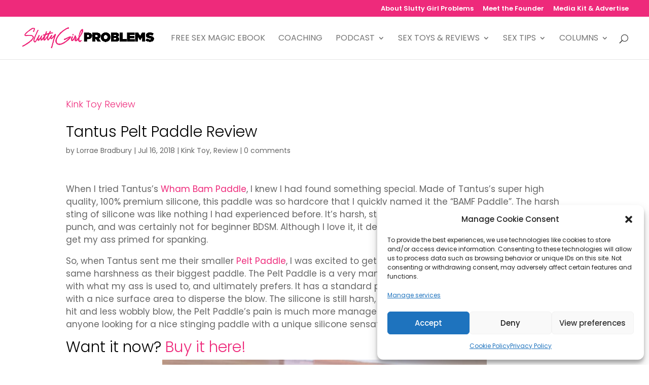

--- FILE ---
content_type: text/css
request_url: https://sluttygirlproblems.com/wp-content/et-cache/global/et-divi-customizer-global.min.css?ver=1767969617
body_size: 2795
content:
body,.et_pb_column_1_2 .et_quote_content blockquote cite,.et_pb_column_1_2 .et_link_content a.et_link_main_url,.et_pb_column_1_3 .et_quote_content blockquote cite,.et_pb_column_3_8 .et_quote_content blockquote cite,.et_pb_column_1_4 .et_quote_content blockquote cite,.et_pb_blog_grid .et_quote_content blockquote cite,.et_pb_column_1_3 .et_link_content a.et_link_main_url,.et_pb_column_3_8 .et_link_content a.et_link_main_url,.et_pb_column_1_4 .et_link_content a.et_link_main_url,.et_pb_blog_grid .et_link_content a.et_link_main_url,body .et_pb_bg_layout_light .et_pb_post p,body .et_pb_bg_layout_dark .et_pb_post p{font-size:17px}.et_pb_slide_content,.et_pb_best_value{font-size:19px}h1,h2,h3,h4,h5,h6{color:#000000}body{line-height:1.5em}#et_search_icon:hover,.mobile_menu_bar:before,.mobile_menu_bar:after,.et_toggle_slide_menu:after,.et-social-icon a:hover,.et_pb_sum,.et_pb_pricing li a,.et_pb_pricing_table_button,.et_overlay:before,.entry-summary p.price ins,.et_pb_member_social_links a:hover,.et_pb_widget li a:hover,.et_pb_filterable_portfolio .et_pb_portfolio_filters li a.active,.et_pb_filterable_portfolio .et_pb_portofolio_pagination ul li a.active,.et_pb_gallery .et_pb_gallery_pagination ul li a.active,.wp-pagenavi span.current,.wp-pagenavi a:hover,.nav-single a,.tagged_as a,.posted_in a{color:#ee2a7b}.et_pb_contact_submit,.et_password_protected_form .et_submit_button,.et_pb_bg_layout_light .et_pb_newsletter_button,.comment-reply-link,.form-submit .et_pb_button,.et_pb_bg_layout_light .et_pb_promo_button,.et_pb_bg_layout_light .et_pb_more_button,.et_pb_contact p input[type="checkbox"]:checked+label i:before,.et_pb_bg_layout_light.et_pb_module.et_pb_button{color:#ee2a7b}.footer-widget h4{color:#ee2a7b}.et-search-form,.nav li ul,.et_mobile_menu,.footer-widget li:before,.et_pb_pricing li:before,blockquote{border-color:#ee2a7b}.et_pb_counter_amount,.et_pb_featured_table .et_pb_pricing_heading,.et_quote_content,.et_link_content,.et_audio_content,.et_pb_post_slider.et_pb_bg_layout_dark,.et_slide_in_menu_container,.et_pb_contact p input[type="radio"]:checked+label i:before{background-color:#ee2a7b}.container,.et_pb_row,.et_pb_slider .et_pb_container,.et_pb_fullwidth_section .et_pb_title_container,.et_pb_fullwidth_section .et_pb_title_featured_container,.et_pb_fullwidth_header:not(.et_pb_fullscreen) .et_pb_fullwidth_header_container{max-width:1200px}.et_boxed_layout #page-container,.et_boxed_layout.et_non_fixed_nav.et_transparent_nav #page-container #top-header,.et_boxed_layout.et_non_fixed_nav.et_transparent_nav #page-container #main-header,.et_fixed_nav.et_boxed_layout #page-container #top-header,.et_fixed_nav.et_boxed_layout #page-container #main-header,.et_boxed_layout #page-container .container,.et_boxed_layout #page-container .et_pb_row{max-width:1360px}a{color:#ee2a7b}.et_secondary_nav_enabled #page-container #top-header{background-color:#ee2a7b!important}#et-secondary-nav li ul{background-color:#ee2a7b}.et_header_style_centered .mobile_nav .select_page,.et_header_style_split .mobile_nav .select_page,.et_nav_text_color_light #top-menu>li>a,.et_nav_text_color_dark #top-menu>li>a,#top-menu a,.et_mobile_menu li a,.et_nav_text_color_light .et_mobile_menu li a,.et_nav_text_color_dark .et_mobile_menu li a,#et_search_icon:before,.et_search_form_container input,span.et_close_search_field:after,#et-top-navigation .et-cart-info{color:rgba(25,25,25,0.6)}.et_search_form_container input::-moz-placeholder{color:rgba(25,25,25,0.6)}.et_search_form_container input::-webkit-input-placeholder{color:rgba(25,25,25,0.6)}.et_search_form_container input:-ms-input-placeholder{color:rgba(25,25,25,0.6)}#main-header .nav li ul a{color:rgba(0,0,0,0.7)}#top-header,#top-header a,#et-secondary-nav li li a,#top-header .et-social-icon a:before{font-size:13px}#top-menu li a{font-size:16px}body.et_vertical_nav .container.et_search_form_container .et-search-form input{font-size:16px!important}#top-menu li a,.et_search_form_container input{font-weight:normal;font-style:normal;text-transform:uppercase;text-decoration:none}.et_search_form_container input::-moz-placeholder{font-weight:normal;font-style:normal;text-transform:uppercase;text-decoration:none}.et_search_form_container input::-webkit-input-placeholder{font-weight:normal;font-style:normal;text-transform:uppercase;text-decoration:none}.et_search_form_container input:-ms-input-placeholder{font-weight:normal;font-style:normal;text-transform:uppercase;text-decoration:none}#top-menu li.current-menu-ancestor>a,#top-menu li.current-menu-item>a,#top-menu li.current_page_item>a{color:#ee2a7b}#main-footer .footer-widget h4,#main-footer .widget_block h1,#main-footer .widget_block h2,#main-footer .widget_block h3,#main-footer .widget_block h4,#main-footer .widget_block h5,#main-footer .widget_block h6{color:#ee237c}.footer-widget li:before{border-color:}.footer-widget,.footer-widget li,.footer-widget li a,#footer-info{font-size:14px}.footer-widget .et_pb_widget div,.footer-widget .et_pb_widget ul,.footer-widget .et_pb_widget ol,.footer-widget .et_pb_widget label{line-height:1.7em}#et-footer-nav .bottom-nav li.current-menu-item a{color:#2ea3f2}body .et_pb_button{}body.et_pb_button_helper_class .et_pb_button,body.et_pb_button_helper_class .et_pb_module.et_pb_button{color:#ffffff}body .et_pb_bg_layout_light.et_pb_button:hover,body .et_pb_bg_layout_light .et_pb_button:hover,body .et_pb_button:hover{color:#ffffff!important}@media only screen and (min-width:981px){.et_header_style_left #et-top-navigation,.et_header_style_split #et-top-navigation{padding:35px 0 0 0}.et_header_style_left #et-top-navigation nav>ul>li>a,.et_header_style_split #et-top-navigation nav>ul>li>a{padding-bottom:35px}.et_header_style_split .centered-inline-logo-wrap{width:70px;margin:-70px 0}.et_header_style_split .centered-inline-logo-wrap #logo{max-height:70px}.et_pb_svg_logo.et_header_style_split .centered-inline-logo-wrap #logo{height:70px}.et_header_style_centered #top-menu>li>a{padding-bottom:13px}.et_header_style_slide #et-top-navigation,.et_header_style_fullscreen #et-top-navigation{padding:26px 0 26px 0!important}.et_header_style_centered #main-header .logo_container{height:70px}.et_header_style_centered.et_hide_primary_logo #main-header:not(.et-fixed-header) .logo_container,.et_header_style_centered.et_hide_fixed_logo #main-header.et-fixed-header .logo_container{height:12.6px}.et_fixed_nav #page-container .et-fixed-header#top-header{background-color:#ee2a7b!important}.et_fixed_nav #page-container .et-fixed-header#top-header #et-secondary-nav li ul{background-color:#ee2a7b}.et-fixed-header #top-menu li a{font-size:14px}.et-fixed-header #top-menu li.current-menu-ancestor>a,.et-fixed-header #top-menu li.current-menu-item>a,.et-fixed-header #top-menu li.current_page_item>a{color:#ee2a7b!important}}@media only screen and (min-width:1500px){.et_pb_row{padding:30px 0}.et_pb_section{padding:60px 0}.single.et_pb_pagebuilder_layout.et_full_width_page .et_post_meta_wrapper{padding-top:90px}.et_pb_fullwidth_section{padding:0}}@media only screen and (max-width:980px){.et_header_style_centered .mobile_nav .select_page,.et_header_style_split .mobile_nav .select_page,.et_mobile_menu li a,.mobile_menu_bar:before,.et_nav_text_color_light #top-menu>li>a,.et_nav_text_color_dark #top-menu>li>a,#top-menu a,.et_mobile_menu li a,#et_search_icon:before,#et_top_search .et-search-form input,.et_search_form_container input,#et-top-navigation .et-cart-info{color:rgba(0,0,0,0.6)}.et_close_search_field:after{color:rgba(0,0,0,0.6)!important}.et_search_form_container input::-moz-placeholder{color:rgba(0,0,0,0.6)}.et_search_form_container input::-webkit-input-placeholder{color:rgba(0,0,0,0.6)}.et_search_form_container input:-ms-input-placeholder{color:rgba(0,0,0,0.6)}}	h1,h2,h3,h4,h5,h6{font-family:'Poppins',Helvetica,Arial,Lucida,sans-serif}body,input,textarea,select{font-family:'Poppins',Helvetica,Arial,Lucida,sans-serif}body{font-weight:400}h1,h2,h3,h4,h5,h6{font-weight:300!important;word-wrap:normal!important}h1 a,h2 a,h3 a,h4 a,h5 a,h6 a{color:#ee2a7b!important}h1.et_pb_slide_title a,h2.et_pb_slide_title a,h3.et_pb_slide_title a,h4.et_pb_slide_title a,h5.et_pb_slide_title a,h6.et_pb_slide_title a{color:inherit!important}h1 b,h2 b,h3 b,h4 b,h5 b,h6 b,h1 strong,h2 strong,h3 strong,h4 strong,h5 strong,h6 strong{font-weight:300!important}h2{font-size:26px;line-height:30px;margin-bottom:10px}p:last-of-type{padding-bottom:1em}blockquote{padding-left:70px;border:none;background:url('blockquote.png') no-repeat left top;font-style:italic;color:#000}#top-menu ul.sub-menu li a{text-transform:none!important;font-size:14px!important;line-height:17px!important}img#logo{max-width:260px}.container{width:95%}#main-content .container:before{background:none}#sidebar{display:none}.et_pb_bg_layout_dark .et_pb_slide_description{text-shadow:0px 0px 0px!important}.author_info{margin-top:30px}.archive .author_info{margin-top:0px}.author_info .bio{float:left;max-width:500px;padding-top:30px;margin-bottom:40px}a.viewmore{display:inline-block;margin-top:30px;padding:5px 15px;border:1px solid black;text-transform:uppercase;font-size:14px;letter-spacing:0.3em;color:#000}a.viewmore:hover{background:#000;color:#FFF}body.author.archive a.viewmore{display:none}hr.top{margin-top:30px}hr.bottom{margin-bottom:30px}h3 span.author{text-transform:capitalize}h4.breadcrumbs{margin-bottom:20px;color:#afafaf}h4.breadcrumbs a{color:#afafaf}.avatar{float:left;margin:10px 30px 30px 0px;-webkit-border-radius:100px;-moz-border-radius:100px;border-radius:100px}.tml-user-avatar .avatar{float:none}.small{font-size:14px;line-height:17px}.entry-featured-image-url .et_pb_image_wrap{display:inline-block!important;position:relative!important;max-width:100%!important}.entry-featured-image-url img{position:relative!important}.entry-featured-image-url .et_pb_image_wrap:hover .et_overlay{z-index:9!important;opacity:1.0!important}.ad{margin-bottom:25px}.ad .content{padding:30px;background:#d0d0d0;font-size:20px}.ad .content a{font-size:25px;line-height:35px}.ads.banner{width:95%;margin:70px auto 0px auto;text-align:center}.ads.banner.bottom{width:100%;max-width:1020px;margin-bottom:60px}.ads.banner img{max-width:1020px;height:auto;margin:0px auto}.ad ul{text-align:left;margin-left:25px}.ad li{padding-bottom:5px}.ad.side-banner{width:90%;display:block;margin:0px auto}.ad img{width:100%;height:auto}.ad p{width:90%;margin:10px auto}.ad.ad-type-square-large{width:90%;display:block;margin:0px auto}.ad.ad-type-square-small{width:44.5%;display:inline-block;margin:0px auto}.navigation ul{margin:0px 0px 40px 0px;padding:0px!important}.navigation li a,.navigation li a:hover,.navigation li.active a,.navigation li.disabled{color:#fff;text-decoration:none}.navigation li{display:inline}.navigation li a,.navigation li a:hover,.navigation li.active a,.navigation li.disabled{background-color:#000;cursor:pointer;padding:12px;padding:5px 10px}.navigation li a:hover,.navigation li.active a{background-color:#ed2a7a}ul.related{margin:40px 0px 0px 0px!important;padding:0px!important}ul.related li{list-style:none;margin-bottom:30px}ul.related .image{margin-bottom:20px}#footer-widgets ul.menu li{display:inline-block}#footer-widgets .footer-widget li:before{display:none}ul.wpsw-social-links li{list-style:none}@media (min-width:981px){#left-area{width:85%;margin:0px auto;padding:23px 0px 0px!important;float:none!important}#left-area.full{width:100%}.et_pb_gutters3 .footer-widget{margin-bottom:2.5%}ul.related li{display:inline-block;vertical-align:top;width:30%;margin-right:2%}}@media (max-width:980px){.et_pb_column_1_4 .et_pb_slider_fullwidth_off h2,.et_pb_slide_description h2.et_pb_slide_title{font-size:30px!important;font-weight:300!important}.et_header_style_left .et-search-form,.et_header_style_split .et-search-form{width:100%!important;max-width:100%!important;background:#FFF!important}}@media (max-width:767px){.et_pb_column_1_4 .et_pb_slider_fullwidth_off h2,.et_pb_slide_description h2.et_pb_slide_title{font-size:24px!important}.et_pb_portfolio_item h2,.et_pb_post h2,.et_pb_title_container h1{font-size:26px}}@media (max-width:479px){body{font-size:15px}.et_pb_blog_grid h2,.et_pb_post h2{font-size:24px}}

--- FILE ---
content_type: text/css
request_url: https://sluttygirlproblems.com/wp-content/et-cache/111344/et-core-unified-deferred-111344.min.css?ver=1768019179
body_size: -491
content:
div.et_pb_section.et_pb_section_0{background-image:linear-gradient(131deg,#000000 0%,#24383d 100%)!important}.et_pb_section_0.et_pb_section{padding-top:20px;padding-right:0px;padding-bottom:20px;padding-left:0px}.et_pb_text_0 h2{font-family:'Poppins',Helvetica,Arial,Lucida,sans-serif;font-weight:300;font-size:28px;line-height:1.2em}.et_pb_text_0 h3{font-family:'Poppins',Helvetica,Arial,Lucida,sans-serif;font-weight:300;font-size:20px;line-height:1.2em}.et_pb_text_0{padding-top:20px!important}.et_pb_row_0.et_pb_row{margin-left:auto!important;margin-right:auto!important}